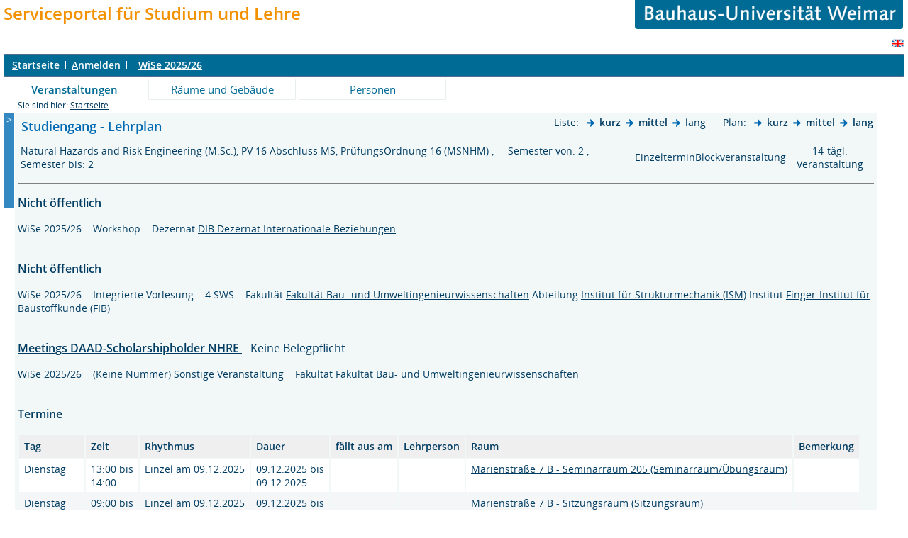

--- FILE ---
content_type: text/html;charset=UTF-8
request_url: https://www.uni-weimar.de/qisserver/rds?state=wplan&r_zuordabstgv.semvonint=2&r_zuordabstgv.sembisint=2&missing=allTerms&k_parallel.parallelid=&k_abstgv.abstgvnr=1118&r_zuordabstgv.phaseid=&week=9_2024&act=stg&pool=stg&show=liste&P.vx=lang&P.subc=plan
body_size: 63560
content:
<!DOCTYPE HTML PUBLIC "-//W3C//DTD HTML 4.01 Transitional//EN" "http://www.w3.org/TR/html4/loose.dtd"> 
    <html lang="de">
    	<head>
    	<!-- Generated by node "" in cluster "" using thread https-jsse-nio-8443-exec-13 -->
    	<title> 
    			    			  
    			    			
    			     			    			    			     			                    			 - Studiengangpläne
				Bauhaus-Universitaet Weimar     	</title>
		    	<link rel="stylesheet" type="text/css" href="/qisserver/pub/QISDesign_BUW.css">
    	    	    			    	    			
						
			
    			
											<link rel="icon" href="/HISinOne/images/logos/his_favicon.gif" type="image/gif">
					    	    	<link rel="top" href="https://www.uni-weimar.de/qisserver/rds?state=user&amp;type=0&amp;topitem=" title="Top"> 
<link rel="stylesheet" type="text/css" media="print" href="/qisserver/pub/Print.css">
<meta http-equiv="content-type" content="text/html; charset=UTF-8">
<meta http-equiv="Cache-Control" content="private,must-revalidate,no-cache,no-store">
    	</head>
    	

    	<body>	
		    		
    			    			
    			<div id="wrapper">

				    				<div class="unsichtbar">


<a accesskey="1" href="#navi">Zur Seitennavigation oder mit Tastenkombination für den <span lang="en">accesskey</span>-Taste und Taste 1</a>&nbsp;<br>
<a accesskey="2" href="#lese">Zum Seiteninhalt oder mit Tastenkombination für den <span lang="en">accesskey</span> und Taste 2</a>&nbsp;

</div>
<div class="header_hisinone">
	                    <div class="logo">	
            	            	

<table border="0" width="100%" cellspacing="0" cellpadding="0">
<tr><td><font size=5><font color="#F39100"><div id='logo1'><b>Serviceportal f&uuml;r Studium und Lehre</b></div></font></font></td><td width="40%"><p align="right"><a href=http://www.uni-weimar.de/><img id="2" src="/QIS/images//buw_banner.gif" alt="" border="0" width="75%" height="30%"></a></td></tr>
</table>

                </div>
    					
		

<div class="services">
<ol>
	<li>
	 


   

	</li>
		<li>
</li>
</ol>
	
   
            <a href="https://www.uni-weimar.de/qisserver/rds?state=user&amp;type=5&amp;language=en"><img SRC="/QIS/images/flag_en.svg" alt="Switch to english language" vspace="2" height="16" width="16" style="vertical-align:text-top;" border="0" lang="en" title="Switch to english language"></a>
                            
</div><div style="clear:both;"></div>
</div>



	
			

        <div class="divloginstatus">    				
    			   			


	<a href="https://www.uni-weimar.de/qisserver/rds?state=user&amp;type=0&amp;topitem=&amp;breadCrumbSource=&amp;topitem=functions" title="Startseite" class="links3"><u>S</u>tartseite</a>
	<span>
		&nbsp;<img src="/QIS/images//his_strich.gif" width="1" height="11" alt="">&nbsp;
	</span>	
			<a href="https://www.uni-weimar.de/qisserver/rds?state=wlogin&amp;login=in&amp;breadCrumbSource=" class="links3" accesskey="l"><u>A</u>nmelden</a>
		<span>
		&nbsp;<img src="/QIS/images//his_strich.gif" width="1" height="11" alt="">&nbsp;
	</span>	




    

&nbsp; 


<div style="float:right;margin-right:5px;">
	<logout active="y" style="" class="" maxtime="60" timeoutmessage="Ihre Session-Zeit ist abgelaufen. Bitte melden Sie sich wieder an um weiterzuarbeiten." 
		    class5min="" class10min="" minutetext_singular="Minute" minutetext_plural="Minuten" _showOnMin="10">
		<logouttext>Logout in <span class="boldMin" id="min">[min]</span> [minutetext]</logouttext>
	</logout>
</div> <b><a href="https://www.uni-weimar.de/qisserver/rds?state=change&amp;type=6&amp;moduleParameter=semesterSelect&amp;nextdir=change&amp;next=SearchSelect.vm&amp;subdir=applications&amp;targettype=7&amp;targetstate=change&amp;getglobal=semester" id="choosesemester" title="Semester wählen ..."> <font color=white>WiSe 2025/26</font> </a>
</b>


 




    </div>
                        <div class="divlinks">
    	<a name="navi"></a>
    	
		
			<a href="https://www.uni-weimar.de/qisserver/rds?state=user&amp;type=8&amp;topitem=lectures&amp;breadCrumbSource="
	 class="links2visited ">Veranstaltungen</a>
	&nbsp;&nbsp;&nbsp;&nbsp;

		
			<a href="https://www.uni-weimar.de/qisserver/rds?state=user&amp;type=8&amp;topitem=facilities&amp;breadCrumbSource="
	 class="links2 ">Räume und Gebäude</a>
	&nbsp;&nbsp;&nbsp;&nbsp;

		
			<a href="https://www.uni-weimar.de/qisserver/rds?state=user&amp;type=8&amp;topitem=members&amp;breadCrumbSource="
	 class="links2 ">Personen</a>
	&nbsp;&nbsp;&nbsp;&nbsp;
    </div>
			
	
										<div class="breadcrumb">
		Sie sind hier:	
			<a class='regular' href="https://www.uni-weimar.de/qisserver/rds?state=user&amp;type=0&amp;topitem=">Startseite</a>
	
	</div>
    		 	    		 	    			<div class="divcontent">				
    			    			
    			    			    			
    			    			    			
    			    			    				    				    			    		   
                    			
    		       				<div id="min_navigation">
    					
    					    					    					    					    					        				<a href="https://www.uni-weimar.de/qisserver/rds?state=user&amp;type=9&amp;menu_open=y" class="makromenueauf" title="Menü aufklappen">
                            <span class="makromenueauf" title="Menü aufklappen">&gt;</span>
                        </a>
    				</div> 
    		       				
    		           			        			    		       		   
    			<div class="content_max">			
        			        			        			        				


        			        			<a name="lese"></a>
        			    				  
      <form class="form" action="https://www.uni-weimar.de/qisserver/rds?state=wplan&amp;search=ver&amp;act=add" method="post">
  
  
<input type="hidden" name="from" value="out">

<table width="100%" cellpadding="0" cellspacing="0" border="0">
<tr>
      
<td class="menu2_off"><h1>
 &nbsp;Studiengang - Lehrplan&nbsp;
</h1>
	</td>


  <td class="menu2_off">&nbsp;</td>

<td class="menu2_off" align="right" valign="top">




		
<span class="klein">&nbsp;Liste:&nbsp;</span>
	<img src="/QIS/images//arrow_right_fat.svg" name="Image1" width="10" height="10" border="0" alt="">
		<a href="https://www.uni-weimar.de/qisserver/rds?state=wplan&amp;r_zuordabstgv.semvonint=2&amp;r_zuordabstgv.sembisint=2&amp;missing=allTerms&amp;k_parallel.parallelid=&amp;k_abstgv.abstgvnr=1118&amp;r_zuordabstgv.phaseid=&amp;week=9_2024&amp;act=stg&amp;pool=stg&amp;show=liste&amp;P.vx=kurz&amp;P.subc=plan" class="ver" title="zur Seitenansicht:kurz">kurz</a>
	
		
	<img src="/QIS/images//arrow_right_fat.svg" name="Image1" width="10" height="10" border="0" alt="">
		<a href="https://www.uni-weimar.de/qisserver/rds?state=wplan&amp;r_zuordabstgv.semvonint=2&amp;r_zuordabstgv.sembisint=2&amp;missing=allTerms&amp;k_parallel.parallelid=&amp;k_abstgv.abstgvnr=1118&amp;r_zuordabstgv.phaseid=&amp;week=9_2024&amp;act=stg&amp;pool=stg&amp;show=liste&amp;P.vx=mittel&amp;P.subc=plan" class="ver" title="zur Seitenansicht:mittel">mittel</a>
	
		
<img src="/QIS/images//arrow_right_fat.svg" name="Image1" width="10" height="10" border="0" alt=""> 						
<span class="klein" title="Aktive Seitenansicht:lang">lang</span>
&nbsp;&nbsp;&nbsp;
<span class="klein">&nbsp;Plan:&nbsp;</span>
<img src="/QIS/images//arrow_right_fat.svg" name="Image1" width="10" height="10" border="0" alt="">
<a href="https://www.uni-weimar.de/qisserver/rds?state=wplan&amp;r_zuordabstgv.semvonint=2&amp;r_zuordabstgv.sembisint=2&amp;missing=allTerms&amp;k_parallel.parallelid=&amp;k_abstgv.abstgvnr=1118&amp;r_zuordabstgv.phaseid=&amp;week=9_2024&amp;act=stg&amp;pool=stg&amp;show=plan&amp;P.vx=kurz&amp;fil=plu&amp;P.subc=plan" class="ver" title="zur Seitenansicht:kurz">kurz</a>
<img src="/QIS/images//arrow_right_fat.svg" name="Image1" width="10" height="10" border="0" alt="">
<a href="https://www.uni-weimar.de/qisserver/rds?state=wplan&amp;r_zuordabstgv.semvonint=2&amp;r_zuordabstgv.sembisint=2&amp;missing=allTerms&amp;k_parallel.parallelid=&amp;k_abstgv.abstgvnr=1118&amp;r_zuordabstgv.phaseid=&amp;week=9_2024&amp;act=stg&amp;pool=stg&amp;show=plan&amp;P.vx=mittel&amp;fil=plu&amp;P.subc=plan" class="ver" title="zur Seitenansicht:mittel">mittel</a>
<img src="/QIS/images//arrow_right_fat.svg" name="Image1" width="10" height="10" border="0" alt="">
<a href="https://www.uni-weimar.de/qisserver/rds?state=wplan&amp;r_zuordabstgv.semvonint=2&amp;r_zuordabstgv.sembisint=2&amp;missing=allTerms&amp;k_parallel.parallelid=&amp;k_abstgv.abstgvnr=1118&amp;r_zuordabstgv.phaseid=&amp;week=9_2024&amp;act=stg&amp;pool=stg&amp;show=plan&amp;P.vx=lang&amp;fil=plu&amp;P.subc=plan" class="ver" title="zur Seitenansicht:lang">lang</a>



                </td>
</tr>
</table>
<table width="100%" cellpadding="0" cellspacing="0" border="0">
 <tr>
 <td>
 <h4>
								&nbsp;Natural Hazards and Risk Engineering (M.Sc.), PV 16 Abschluss MS, PrüfungsOrdnung 16 (MSNHM)
					,&nbsp;
				&nbsp;
							&nbsp;Semester von: 2
					,&nbsp;
				&nbsp;
							&nbsp;Semester bis: 2
				&nbsp;
		 </h4>
   </td>
<td>

 <td class="plan5" align="center">Einzeltermin</td>
 <td class="plan7" align="center">Blockveranstaltung</td>
 <td class="plan6" align="center">14-tägl. Veranstaltung</td>
   </tr>
</table>
  <hr noshade>






			

		<div style="clear: both; margin-top: 10px">
		<h3>
																				<u>Nicht öffentlich</u>
		</h3>
		
	</div>
		
				<div style="clear: both; margin-top: 10px">
						    WiSe 2025/26&nbsp;&nbsp;&nbsp;
										Workshop &nbsp;&nbsp;
																																													Dezernat
																																				<a class="regular" href="https://www.uni-weimar.de/qisserver/rds?state=verpublish&amp;status=init&amp;vmfile=no&amp;moduleCall=webInfo&amp;publishConfFile=webInfoEinrichtung&amp;publishSubDir=einrichtung&amp;einrichtung.eid=334">DIB Dezernat Internationale Beziehungen</a>
									</div>
			
	<div class="abstand_veranstaltung"></div>
			

		<div style="clear: both; margin-top: 10px">
		<h3>
																				<u>Nicht öffentlich</u>
		</h3>
		
	</div>
		
				<div style="clear: both; margin-top: 10px">
						    WiSe 2025/26&nbsp;&nbsp;&nbsp;
										Integrierte Vorlesung &nbsp;&nbsp;
										4 SWS&nbsp;&nbsp;&nbsp;
																																										Fakultät
																																				<a class="regular" href="https://www.uni-weimar.de/qisserver/rds?state=verpublish&amp;status=init&amp;vmfile=no&amp;moduleCall=webInfo&amp;publishConfFile=webInfoEinrichtung&amp;publishSubDir=einrichtung&amp;einrichtung.eid=67">Fakultät Bau- und Umweltingenieurwissenschaften</a>
																																					Abteilung
																																				<a class="regular" href="https://www.uni-weimar.de/qisserver/rds?state=verpublish&amp;status=init&amp;vmfile=no&amp;moduleCall=webInfo&amp;publishConfFile=webInfoEinrichtung&amp;publishSubDir=einrichtung&amp;einrichtung.eid=85">Institut für Strukturmechanik (ISM)</a>
																																					Institut
																																				<a class="regular" href="https://www.uni-weimar.de/qisserver/rds?state=verpublish&amp;status=init&amp;vmfile=no&amp;moduleCall=webInfo&amp;publishConfFile=webInfoEinrichtung&amp;publishSubDir=einrichtung&amp;einrichtung.eid=98">Finger-Institut für Baustoffkunde (FIB)</a>
									</div>
			
	<div class="abstand_veranstaltung"></div>
			

			
	<div style="clear: both; margin-top: 10px">
		<h3>
									
																							<a class="regular" href="https://www.uni-weimar.de/qisserver/rds?state=verpublish&amp;status=init&amp;vmfile=no&amp;publishid=66964&amp;moduleCall=webInfo&amp;publishConfFile=webInfo&amp;publishSubDir=veranstaltung" title="Mehr Informationen zu Meetings DAAD-Scholarshipholder NHRE">
						Meetings DAAD-Scholarshipholder NHRE
					</a>
													    												&nbsp;&nbsp;&nbsp;<span class="klein">Keine Belegpflicht</span>
    																			

									</h3>
		</div>
		
		
		<div style="clear: both; margin-top: 10px">

						    WiSe 2025/26&nbsp;&nbsp;&nbsp;
															(Keine Nummer) 										
							Sonstige Veranstaltung &nbsp;&nbsp;
												
			
																																	Fakultät
																																				<a class="regular" href="https://www.uni-weimar.de/qisserver/rds?state=verpublish&amp;status=init&amp;vmfile=no&amp;moduleCall=webInfo&amp;publishConfFile=webInfoEinrichtung&amp;publishSubDir=einrichtung&amp;einrichtung.eid=67">Fakultät Bau- und Umweltingenieurwissenschaften</a>
								
	
	
	
				        	    			    				    						    				    		     	    			        					</div>
		
		        		
							
			
																																																					
																																	<br>
						<div style="clear: both">
				<h3>
					Termine
																				</h3>
		      </div>
	    		<table summary="Übersicht über alle Veranstaltungstermine">
	    			<tr>
												<th scope="col" class="mod">Tag</th>
						<th scope="col" class="mod">Zeit</th>
						<th scope="col" class="mod">Rhythmus</th>
						<th scope="col" class="mod">Dauer</th>
						<th scope="col" class="mod">fällt aus am</th>
						<th scope="col" class="mod">Lehrperson</th>
						<th scope="col" class="mod">Raum</th>
						<th scope="col" class="mod">Bemerkung</th>
										    </tr>
				    											 						<tr>
							        					                										
																						
															
														
																												
							<td class="mod_n_odd">
																	Dienstag
															</td>
						
														<td class="mod_n_odd">
								13:00
																	bis<br>
																14:00
								
							</td>
						
														<td class="mod_n_odd">
								Einzel
								
								        						        						        						
        						        							am 09.12.2025
        													</td>
							
														<td class="mod_n_odd">
								
																	09.12.2025&nbsp;bis<br />09.12.2025
																							</td>
						
														<td class="mod_n_odd">
															</td>
						
														<td class="mod_n_odd">
																																</td>
						
														<td class="mod_n_odd">
																																		<a class="regular" href="https://www.uni-weimar.de/qisserver/rds?state=verpublish&amp;status=init&amp;vmfile=no&amp;moduleCall=webInfo&amp;publishConfFile=webInfoRaum&amp;publishSubDir=raum&amp;keep=y&amp;purge=y&amp;raum.rgid=2848"  title="Mehr Informationen zu $! Marienstraße 7 B - Seminarraum 205 (Seminarraum/Übungsraum)">
																																													 Marienstraße 7 B - Seminarraum 205 (Seminarraum/Übungsraum)
								</a>
							</td>
							
														<td class="mod_n_odd">
															
																																								
							</td>
													</tr>
   											 						<tr>
							        					                										
																						
															
														
																												
							<td class="mod_n_even">
																	Dienstag
															</td>
						
														<td class="mod_n_even">
								09:00
																	bis<br>
																12:00
								
							</td>
						
														<td class="mod_n_even">
								Einzel
								
								        						        						        						
        						        							am 09.12.2025
        													</td>
							
														<td class="mod_n_even">
								
																	09.12.2025&nbsp;bis<br />09.12.2025
																							</td>
						
														<td class="mod_n_even">
															</td>
						
														<td class="mod_n_even">
																																</td>
						
														<td class="mod_n_even">
																																		<a class="regular" href="https://www.uni-weimar.de/qisserver/rds?state=verpublish&amp;status=init&amp;vmfile=no&amp;moduleCall=webInfo&amp;publishConfFile=webInfoRaum&amp;publishSubDir=raum&amp;keep=y&amp;purge=y&amp;raum.rgid=2826"  title="Mehr Informationen zu $! Marienstraße 7 B - Sitzungsraum (Sitzungsraum)">
																																													 Marienstraße 7 B - Sitzungsraum (Sitzungsraum)
								</a>
							</td>
							
														<td class="mod_n_even">
															
																																								
							</td>
													</tr>
   											 						<tr>
							        					                										
																						
															
														
																												
							<td class="mod_n_odd">
																	Donnerstag
															</td>
						
														<td class="mod_n_odd">
								13:00
																	bis<br>
																14:00
								
							</td>
						
														<td class="mod_n_odd">
								Einzel
								
								        						        						        						
        						        							am 06.11.2025
        													</td>
							
														<td class="mod_n_odd">
								
																	06.11.2025&nbsp;bis<br />06.11.2025
																							</td>
						
														<td class="mod_n_odd">
															</td>
						
														<td class="mod_n_odd">
																																</td>
						
														<td class="mod_n_odd">
																																		<a class="regular" href="https://www.uni-weimar.de/qisserver/rds?state=verpublish&amp;status=init&amp;vmfile=no&amp;moduleCall=webInfo&amp;publishConfFile=webInfoRaum&amp;publishSubDir=raum&amp;keep=y&amp;purge=y&amp;raum.rgid=2826"  title="Mehr Informationen zu $! Marienstraße 7 B - Sitzungsraum (Sitzungsraum)">
																																													 Marienstraße 7 B - Sitzungsraum (Sitzungsraum)
								</a>
							</td>
							
														<td class="mod_n_odd">
															
																																								
							</td>
													</tr>
   											 						<tr>
							        					                										
																						
															
														
																												
							<td class="mod_n_even">
																	Donnerstag
															</td>
						
														<td class="mod_n_even">
								13:00
																	bis<br>
																14:00
								
							</td>
						
														<td class="mod_n_even">
								Einzel
								
								        						        						        						
        						        							am 11.12.2025
        													</td>
							
														<td class="mod_n_even">
								
																	11.12.2025&nbsp;bis<br />11.12.2025
																							</td>
						
														<td class="mod_n_even">
															</td>
						
														<td class="mod_n_even">
																																</td>
						
														<td class="mod_n_even">
																																		<a class="regular" href="https://www.uni-weimar.de/qisserver/rds?state=verpublish&amp;status=init&amp;vmfile=no&amp;moduleCall=webInfo&amp;publishConfFile=webInfoRaum&amp;publishSubDir=raum&amp;keep=y&amp;purge=y&amp;raum.rgid=2826"  title="Mehr Informationen zu $! Marienstraße 7 B - Sitzungsraum (Sitzungsraum)">
																																													 Marienstraße 7 B - Sitzungsraum (Sitzungsraum)
								</a>
							</td>
							
														<td class="mod_n_even">
															
																																								
							</td>
													</tr>
   					   				</table>
																																																																																												
				
												<div class="macro_div">
			</div>
	<div class="macro_div">
			</div>   
	<div class="macro_div">  
					                					&nbsp;
										</div>   
	<div class="macro_div">
			</div>  
							 		 	
	<div class="abstand_veranstaltung"></div>
			

		<div style="clear: both; margin-top: 10px">
		<h3>
																				<u>Nicht öffentlich</u>
		</h3>
		
	</div>
		
				<div style="clear: both; margin-top: 10px">
						    WiSe 2025/26&nbsp;&nbsp;&nbsp;
										Blockveranstaltung &nbsp;&nbsp;
										2 SWS&nbsp;&nbsp;&nbsp;
																																										Professur
																																				<a class="regular" href="https://www.uni-weimar.de/qisserver/rds?state=verpublish&amp;status=init&amp;vmfile=no&amp;moduleCall=webInfo&amp;publishConfFile=webInfoEinrichtung&amp;publishSubDir=einrichtung&amp;einrichtung.eid=87">Baustatik und Bauteilfestigkeit</a>
																																					Fakultät
																																				<a class="regular" href="https://www.uni-weimar.de/qisserver/rds?state=verpublish&amp;status=init&amp;vmfile=no&amp;moduleCall=webInfo&amp;publishConfFile=webInfoEinrichtung&amp;publishSubDir=einrichtung&amp;einrichtung.eid=184">Fakultät Medien</a>
									</div>
			
	<div class="abstand_veranstaltung"></div>
			

			
	<div style="clear: both; margin-top: 10px">
		<h3>
									
																							<a class="regular" href="https://www.uni-weimar.de/qisserver/rds?state=verpublish&amp;status=init&amp;vmfile=no&amp;publishid=67516&amp;moduleCall=webInfo&amp;publishConfFile=webInfo&amp;publishSubDir=veranstaltung" title="Mehr Informationen zu Modelling of steel structures and numerical simulation (Exam)">
						Modelling of steel structures and numerical simulation (Exam)
					</a>
													    												&nbsp;&nbsp;&nbsp;<span class="klein">Keine Belegpflicht</span>
    																			

									</h3>
		</div>
		
		
		<div style="clear: both; margin-top: 10px">

						    WiSe 2025/26&nbsp;&nbsp;&nbsp;
															Nr.:&nbsp; 205007 &nbsp;&nbsp;&nbsp;
										
							Prüfung &nbsp;&nbsp;
												
			
																																	Professur
																																				<a class="regular" href="https://www.uni-weimar.de/qisserver/rds?state=verpublish&amp;status=init&amp;vmfile=no&amp;moduleCall=webInfo&amp;publishConfFile=webInfoEinrichtung&amp;publishSubDir=einrichtung&amp;einrichtung.eid=549">Stahl- und Hybridbau</a>
								
	
	
	
				        	    			    				    						    				    		     	    			        					</div>
		
		        		
							
			
																				
																												<br>
						<div style="clear: both">
				<h3>
					Termin
																				</h3>
		      </div>
	    		<table summary="Übersicht über alle Veranstaltungstermine">
	    			<tr>
												<th scope="col" class="mod">Tag</th>
						<th scope="col" class="mod">Zeit</th>
						<th scope="col" class="mod">Rhythmus</th>
						<th scope="col" class="mod">Dauer</th>
						<th scope="col" class="mod">fällt aus am</th>
						<th scope="col" class="mod">Lehrperson</th>
						<th scope="col" class="mod">Raum</th>
						<th scope="col" class="mod">Bemerkung</th>
										    </tr>
				    											 						<tr>
							        					                										
																						
															
														
																												
							<td class="mod_n_odd">
																	Mittwoch
															</td>
						
														<td class="mod_n_odd">
								09:00
																	bis<br>
																11:00
								
							</td>
						
														<td class="mod_n_odd">
								Einzel
								
								        						        						        						
        						        							am 04.03.2026
        													</td>
							
														<td class="mod_n_odd">
								
																	04.03.2026&nbsp;bis<br />04.03.2026
																							</td>
						
														<td class="mod_n_odd">
															</td>
						
														<td class="mod_n_odd">
																																</td>
						
														<td class="mod_n_odd">
																																		<a class="regular" href="https://www.uni-weimar.de/qisserver/rds?state=verpublish&amp;status=init&amp;vmfile=no&amp;moduleCall=webInfo&amp;publishConfFile=webInfoRaum&amp;publishSubDir=raum&amp;keep=y&amp;purge=y&amp;raum.rgid=2848"  title="Mehr Informationen zu $! Marienstraße 7 B - Seminarraum 205 (Seminarraum/Übungsraum)">
																																													 Marienstraße 7 B - Seminarraum 205 (Seminarraum/Übungsraum)
								</a>
							</td>
							
														<td class="mod_n_odd">
															
																																								
							</td>
													</tr>
   					   				</table>
																																			
				
												<div class="macro_div">
			</div>
	<div class="macro_div">
			</div>   
	<div class="macro_div">  
					                					&nbsp;
										</div>   
	<div class="macro_div">
			</div>  
							 		 	
	<div class="abstand_veranstaltung"></div>
			

			
	<div style="clear: both; margin-top: 10px">
		<h3>
									
																							<a class="regular" href="https://www.uni-weimar.de/qisserver/rds?state=verpublish&amp;status=init&amp;vmfile=no&amp;publishid=67517&amp;moduleCall=webInfo&amp;publishConfFile=webInfo&amp;publishSubDir=veranstaltung" title="Mehr Informationen zu Re-Examination: Applied Finite element methods">
						Re-Examination: Applied Finite element methods
					</a>
													    												&nbsp;&nbsp;&nbsp;<span class="klein">Keine Belegpflicht</span>
    																			

									</h3>
		</div>
		
		
		<div style="clear: both; margin-top: 10px">

						    WiSe 2025/26&nbsp;&nbsp;&nbsp;
															Nr.:&nbsp; 401012 &nbsp;&nbsp;&nbsp;
										
							Prüfung &nbsp;&nbsp;
												
			
																																	Fakultät
																																				<a class="regular" href="https://www.uni-weimar.de/qisserver/rds?state=verpublish&amp;status=init&amp;vmfile=no&amp;moduleCall=webInfo&amp;publishConfFile=webInfoEinrichtung&amp;publishSubDir=einrichtung&amp;einrichtung.eid=67">Fakultät Bau- und Umweltingenieurwissenschaften</a>
																																					Professur
																																				<a class="regular" href="https://www.uni-weimar.de/qisserver/rds?state=verpublish&amp;status=init&amp;vmfile=no&amp;moduleCall=webInfo&amp;publishConfFile=webInfoEinrichtung&amp;publishSubDir=einrichtung&amp;einrichtung.eid=432">Modellierung und Simulation - Mechanik</a>
																									<a class="regular" href="https://www.uni-weimar.de/qisserver/rds?state=verpublish&amp;status=init&amp;vmfile=no&amp;moduleCall=webInfo&amp;publishConfFile=webInfoEinrichtung&amp;publishSubDir=einrichtung&amp;einrichtung.eid="></a>
								
	
	
	
				        	    			    				    						    				    		     	    			        					</div>
		
		        		
							
			
																				
																												<br>
						<div style="clear: both">
				<h3>
					Termin
																				</h3>
		      </div>
	    		<table summary="Übersicht über alle Veranstaltungstermine">
	    			<tr>
												<th scope="col" class="mod">Tag</th>
						<th scope="col" class="mod">Zeit</th>
						<th scope="col" class="mod">Rhythmus</th>
						<th scope="col" class="mod">Dauer</th>
						<th scope="col" class="mod">fällt aus am</th>
						<th scope="col" class="mod">Lehrperson</th>
						<th scope="col" class="mod">Raum</th>
						<th scope="col" class="mod">Bemerkung</th>
										    </tr>
				    											 						<tr>
							        					                										
																						
															
														
																												
							<td class="mod_n_odd">
																	Freitag
															</td>
						
														<td class="mod_n_odd">
								11:00
																	bis<br>
																12:30
								
							</td>
						
														<td class="mod_n_odd">
								Einzel
								
								        						        						        						
        						        							am 27.02.2026
        													</td>
							
														<td class="mod_n_odd">
								
																	27.02.2026&nbsp;bis<br />27.02.2026
																							</td>
						
														<td class="mod_n_odd">
															</td>
						
														<td class="mod_n_odd">
																																</td>
						
														<td class="mod_n_odd">
																																		<a class="regular" href="https://www.uni-weimar.de/qisserver/rds?state=verpublish&amp;status=init&amp;vmfile=no&amp;moduleCall=webInfo&amp;publishConfFile=webInfoRaum&amp;publishSubDir=raum&amp;keep=y&amp;purge=y&amp;raum.rgid=2848"  title="Mehr Informationen zu $! Marienstraße 7 B - Seminarraum 205 (Seminarraum/Übungsraum)">
																																													 Marienstraße 7 B - Seminarraum 205 (Seminarraum/Übungsraum)
								</a>
							</td>
							
														<td class="mod_n_odd">
															
																																								
							</td>
													</tr>
   					   				</table>
																																			
				
												<div class="macro_div">
			</div>
	<div class="macro_div">
			</div>   
	<div class="macro_div">  
					                					&nbsp;
										</div>   
	<div class="macro_div">
			</div>  
							 		 	
	<div class="abstand_veranstaltung"></div>
			

			
	<div style="clear: both; margin-top: 10px">
		<h3>
									
																							<a class="regular" href="https://www.uni-weimar.de/qisserver/rds?state=verpublish&amp;status=init&amp;vmfile=no&amp;publishid=67480&amp;moduleCall=webInfo&amp;publishConfFile=webInfo&amp;publishSubDir=veranstaltung" title="Mehr Informationen zu Re-examination: Earthquake engineering and structural design">
						Re-examination: Earthquake engineering and structural design
					</a>
													    												&nbsp;&nbsp;&nbsp;<span class="klein">Keine Belegpflicht</span>
    																			

									</h3>
		</div>
		
		
		<div style="clear: both; margin-top: 10px">

						    WiSe 2025/26&nbsp;&nbsp;&nbsp;
															Nr.:&nbsp; 202002 &nbsp;&nbsp;&nbsp;
										
							Prüfung &nbsp;&nbsp;
												
			
																																	Abteilung
																																				<a class="regular" href="https://www.uni-weimar.de/qisserver/rds?state=verpublish&amp;status=init&amp;vmfile=no&amp;moduleCall=webInfo&amp;publishConfFile=webInfoEinrichtung&amp;publishSubDir=einrichtung&amp;einrichtung.eid=471">Erdbebenzentrum</a>
																									<a class="regular" href="https://www.uni-weimar.de/qisserver/rds?state=verpublish&amp;status=init&amp;vmfile=no&amp;moduleCall=webInfo&amp;publishConfFile=webInfoEinrichtung&amp;publishSubDir=einrichtung&amp;einrichtung.eid="></a>
								
	
	
	
				        	    			    				    						    				    		     	    			    				    						    				    		     	    			        					</div>
		
		        		
							
			
																				
																												<br>
						<div style="clear: both">
				<h3>
					Termin
																				</h3>
		      </div>
	    		<table summary="Übersicht über alle Veranstaltungstermine">
	    			<tr>
												<th scope="col" class="mod">Tag</th>
						<th scope="col" class="mod">Zeit</th>
						<th scope="col" class="mod">Rhythmus</th>
						<th scope="col" class="mod">Dauer</th>
						<th scope="col" class="mod">fällt aus am</th>
						<th scope="col" class="mod">Lehrperson</th>
						<th scope="col" class="mod">Raum</th>
						<th scope="col" class="mod">Bemerkung</th>
										    </tr>
				    											 						<tr>
							        					                										
																						
															
														
																												
							<td class="mod_n_odd">
																	Dienstag
															</td>
						
														<td class="mod_n_odd">
								13:00
																	bis<br>
																16:00
								
							</td>
						
														<td class="mod_n_odd">
								Einzel
								
								        						        						        						
        						        							am 17.02.2026
        													</td>
							
														<td class="mod_n_odd">
								
																	17.02.2026&nbsp;bis<br />17.02.2026
																							</td>
						
														<td class="mod_n_odd">
															</td>
						
														<td class="mod_n_odd">
																																</td>
						
														<td class="mod_n_odd">
																																		<a class="regular" href="https://www.uni-weimar.de/qisserver/rds?state=verpublish&amp;status=init&amp;vmfile=no&amp;moduleCall=webInfo&amp;publishConfFile=webInfoRaum&amp;publishSubDir=raum&amp;keep=y&amp;purge=y&amp;raum.rgid=2883"  title="Mehr Informationen zu $! Marienstraße 13 C - Hörsaal B (Hörsaal, ansteigend)">
																																													 Marienstraße 13 C - Hörsaal B (Hörsaal, ansteigend)
								</a>
							</td>
							
														<td class="mod_n_odd">
															
																																								
							</td>
													</tr>
   					   				</table>
																																			
				
												<div class="macro_div">
			</div>
	<div class="macro_div">
			</div>   
	<div class="macro_div">  
					                					&nbsp;
										</div>   
	<div class="macro_div">
			</div>  
							 		 	
	<div class="abstand_veranstaltung"></div>
			

			
	<div style="clear: both; margin-top: 10px">
		<h3>
									
																							<a class="regular" href="https://www.uni-weimar.de/qisserver/rds?state=verpublish&amp;status=init&amp;vmfile=no&amp;publishid=67479&amp;moduleCall=webInfo&amp;publishConfFile=webInfo&amp;publishSubDir=veranstaltung" title="Mehr Informationen zu Re-examination: Geo- and hydrotechnical engineering - Part: &quot;Flood Hazard and Vulnerability Assessment&quot;">
						Re-examination: Geo- and hydrotechnical engineering - Part: &quot;Flood Hazard and Vulnerability Assessment&quot;
					</a>
													    												&nbsp;&nbsp;&nbsp;<span class="klein">Keine Belegpflicht</span>
    																			

									</h3>
		</div>
		
		
		<div style="clear: both; margin-top: 10px">

						    WiSe 2025/26&nbsp;&nbsp;&nbsp;
															Nr.:&nbsp; 202003 &nbsp;&nbsp;&nbsp;
										
							Prüfung &nbsp;&nbsp;
												
			
																																	Abteilung
																																				<a class="regular" href="https://www.uni-weimar.de/qisserver/rds?state=verpublish&amp;status=init&amp;vmfile=no&amp;moduleCall=webInfo&amp;publishConfFile=webInfoEinrichtung&amp;publishSubDir=einrichtung&amp;einrichtung.eid=471">Erdbebenzentrum</a>
								
	
	
	
				        	    			    				    						    				    		     	    			    				    						    				    		     	    			        					</div>
		
		        		
							
			
																				
																												<br>
						<div style="clear: both">
				<h3>
					Termin
																				</h3>
		      </div>
	    		<table summary="Übersicht über alle Veranstaltungstermine">
	    			<tr>
												<th scope="col" class="mod">Tag</th>
						<th scope="col" class="mod">Zeit</th>
						<th scope="col" class="mod">Rhythmus</th>
						<th scope="col" class="mod">Dauer</th>
						<th scope="col" class="mod">fällt aus am</th>
						<th scope="col" class="mod">Lehrperson</th>
						<th scope="col" class="mod">Raum</th>
						<th scope="col" class="mod">Bemerkung</th>
										    </tr>
				    											 						<tr>
							        					                										
																						
															
														
																												
							<td class="mod_n_odd">
																	Donnerstag
															</td>
						
														<td class="mod_n_odd">
								10:00
																	bis<br>
																11:30
								
							</td>
						
														<td class="mod_n_odd">
								Einzel
								
								        						        						        						
        						        							am 19.02.2026
        													</td>
							
														<td class="mod_n_odd">
								
																	19.02.2026&nbsp;bis<br />19.02.2026
																							</td>
						
														<td class="mod_n_odd">
															</td>
						
														<td class="mod_n_odd">
																																																	</td>
						
														<td class="mod_n_odd">
																																		<a class="regular" href="https://www.uni-weimar.de/qisserver/rds?state=verpublish&amp;status=init&amp;vmfile=no&amp;moduleCall=webInfo&amp;publishConfFile=webInfoRaum&amp;publishSubDir=raum&amp;keep=y&amp;purge=y&amp;raum.rgid=2848"  title="Mehr Informationen zu $! Marienstraße 7 B - Seminarraum 205 (Seminarraum/Übungsraum)">
																																													 Marienstraße 7 B - Seminarraum 205 (Seminarraum/Übungsraum)
								</a>
							</td>
							
														<td class="mod_n_odd">
															
																																								
							</td>
													</tr>
   					   				</table>
																																			
				
												<div class="macro_div">
			</div>
	<div class="macro_div">
			</div>   
	<div class="macro_div">  
					                					&nbsp;
										</div>   
	<div class="macro_div">
			</div>  
							 		 	
	<div class="abstand_veranstaltung"></div>
			

			
	<div style="clear: both; margin-top: 10px">
		<h3>
									
																							<a class="regular" href="https://www.uni-weimar.de/qisserver/rds?state=verpublish&amp;status=init&amp;vmfile=no&amp;publishid=67477&amp;moduleCall=webInfo&amp;publishConfFile=webInfo&amp;publishSubDir=veranstaltung" title="Mehr Informationen zu Re-examination: Geo- and hydrotechnical engineering - Part: &quot;Geotechnical Engineering&quot;">
						Re-examination: Geo- and hydrotechnical engineering - Part: &quot;Geotechnical Engineering&quot;
					</a>
													    												&nbsp;&nbsp;&nbsp;<span class="klein">Keine Belegpflicht</span>
    																			

									</h3>
		</div>
		
		
		<div style="clear: both; margin-top: 10px">

						    WiSe 2025/26&nbsp;&nbsp;&nbsp;
															Nr.:&nbsp; 906014 &nbsp;&nbsp;&nbsp;
										
							Prüfung &nbsp;&nbsp;
												
			
																																	Professur
																																				<a class="regular" href="https://www.uni-weimar.de/qisserver/rds?state=verpublish&amp;status=init&amp;vmfile=no&amp;moduleCall=webInfo&amp;publishConfFile=webInfoEinrichtung&amp;publishSubDir=einrichtung&amp;einrichtung.eid=562">Geotechnik</a>
								
	
	
	
				        	    			    				    						    				    		     	    			        					</div>
		
		        		
							
			
																				
																												<br>
						<div style="clear: both">
				<h3>
					Termin
																				</h3>
		      </div>
	    		<table summary="Übersicht über alle Veranstaltungstermine">
	    			<tr>
												<th scope="col" class="mod">Tag</th>
						<th scope="col" class="mod">Zeit</th>
						<th scope="col" class="mod">Rhythmus</th>
						<th scope="col" class="mod">Dauer</th>
						<th scope="col" class="mod">fällt aus am</th>
						<th scope="col" class="mod">Lehrperson</th>
						<th scope="col" class="mod">Raum</th>
						<th scope="col" class="mod">Bemerkung</th>
										    </tr>
				    											 						<tr>
							        					                										
																						
															
														
																												
							<td class="mod_n_odd">
																	Dienstag
															</td>
						
														<td class="mod_n_odd">
								13:00
																	bis<br>
																14:30
								
							</td>
						
														<td class="mod_n_odd">
								Einzel
								
								        						        						        						
        						        							am 24.02.2026
        													</td>
							
														<td class="mod_n_odd">
								
																	24.02.2026&nbsp;bis<br />24.02.2026
																							</td>
						
														<td class="mod_n_odd">
															</td>
						
														<td class="mod_n_odd">
																																</td>
						
														<td class="mod_n_odd">
																																		<a class="regular" href="https://www.uni-weimar.de/qisserver/rds?state=verpublish&amp;status=init&amp;vmfile=no&amp;moduleCall=webInfo&amp;publishConfFile=webInfoRaum&amp;publishSubDir=raum&amp;keep=y&amp;purge=y&amp;raum.rgid=2884"  title="Mehr Informationen zu $! Marienstraße 13 C - Hörsaal D (Hörsaal, ansteigend)">
																																													 Marienstraße 13 C - Hörsaal D (Hörsaal, ansteigend)
								</a>
							</td>
							
														<td class="mod_n_odd">
															
																																								
							</td>
													</tr>
   					   				</table>
																																			
				
												<div class="macro_div">
			</div>
	<div class="macro_div">
			</div>   
	<div class="macro_div">  
					                					&nbsp;
										</div>   
	<div class="macro_div">
			</div>  
							 		 	
	<div class="abstand_veranstaltung"></div>
			

			
	<div style="clear: both; margin-top: 10px">
		<h3>
									
																							<a class="regular" href="https://www.uni-weimar.de/qisserver/rds?state=verpublish&amp;status=init&amp;vmfile=no&amp;publishid=67476&amp;moduleCall=webInfo&amp;publishConfFile=webInfo&amp;publishSubDir=veranstaltung" title="Mehr Informationen zu Re-examination: Introduction to Optimization">
						Re-examination: Introduction to Optimization
					</a>
													    												&nbsp;&nbsp;&nbsp;<span class="klein">Keine Belegpflicht</span>
    																			

									</h3>
		</div>
		
		
		<div style="clear: both; margin-top: 10px">

						    WiSe 2025/26&nbsp;&nbsp;&nbsp;
															Nr.:&nbsp; 451002 &nbsp;&nbsp;&nbsp;
										
							Prüfung &nbsp;&nbsp;
												
			
																																	Professur
																																				<a class="regular" href="https://www.uni-weimar.de/qisserver/rds?state=verpublish&amp;status=init&amp;vmfile=no&amp;moduleCall=webInfo&amp;publishConfFile=webInfoEinrichtung&amp;publishSubDir=einrichtung&amp;einrichtung.eid=460">Stochastik und Optimierung</a>
								
	
	
	
				        	    			    				    						    				    		     	    			        					</div>
		
		        		
							
			
																				
																												<br>
						<div style="clear: both">
				<h3>
					Termin
																				</h3>
		      </div>
	    		<table summary="Übersicht über alle Veranstaltungstermine">
	    			<tr>
												<th scope="col" class="mod">Tag</th>
						<th scope="col" class="mod">Zeit</th>
						<th scope="col" class="mod">Rhythmus</th>
						<th scope="col" class="mod">Dauer</th>
						<th scope="col" class="mod">fällt aus am</th>
						<th scope="col" class="mod">Lehrperson</th>
						<th scope="col" class="mod">Raum</th>
						<th scope="col" class="mod">Bemerkung</th>
										    </tr>
				    											 						<tr>
							        					                										
																						
															
														
																												
							<td class="mod_n_odd">
																	Freitag
															</td>
						
														<td class="mod_n_odd">
								09:00
																	bis<br>
																12:00
								
							</td>
						
														<td class="mod_n_odd">
								Einzel
								
								        						        						        						
        						        							am 20.02.2026
        													</td>
							
														<td class="mod_n_odd">
								
																	20.02.2026&nbsp;bis<br />20.02.2026
																							</td>
						
														<td class="mod_n_odd">
															</td>
						
														<td class="mod_n_odd">
																																</td>
						
														<td class="mod_n_odd">
																																		<a class="regular" href="https://www.uni-weimar.de/qisserver/rds?state=verpublish&amp;status=init&amp;vmfile=no&amp;moduleCall=webInfo&amp;publishConfFile=webInfoRaum&amp;publishSubDir=raum&amp;keep=y&amp;purge=y&amp;raum.rgid=2848"  title="Mehr Informationen zu $! Marienstraße 7 B - Seminarraum 205 (Seminarraum/Übungsraum)">
																																													 Marienstraße 7 B - Seminarraum 205 (Seminarraum/Übungsraum)
								</a>
							</td>
							
														<td class="mod_n_odd">
															
																																								
							</td>
													</tr>
   					   				</table>
																																			
				
												<div class="macro_div">
			</div>
	<div class="macro_div">
			</div>   
	<div class="macro_div">  
					                					&nbsp;
										</div>   
	<div class="macro_div">
			</div>  
							 		 	
	<div class="abstand_veranstaltung"></div>
			

			
	<div style="clear: both; margin-top: 10px">
		<h3>
									
																							<a class="regular" href="https://www.uni-weimar.de/qisserver/rds?state=verpublish&amp;status=init&amp;vmfile=no&amp;publishid=67615&amp;moduleCall=webInfo&amp;publishConfFile=webInfo&amp;publishSubDir=veranstaltung" title="Mehr Informationen zu Re-Examination: Stochastic Simulation Techniques and Structural Reliability">
						Re-Examination: Stochastic Simulation Techniques and Structural Reliability
					</a>
													    												&nbsp;&nbsp;&nbsp;<span class="klein">Keine Belegpflicht</span>
    																			

									</h3>
		</div>
		
		
		<div style="clear: both; margin-top: 10px">

						    WiSe 2025/26&nbsp;&nbsp;&nbsp;
															Nr.:&nbsp; 451007 &nbsp;&nbsp;&nbsp;
										
							Prüfung &nbsp;&nbsp;
												
			
																																	Professur
																																				<a class="regular" href="https://www.uni-weimar.de/qisserver/rds?state=verpublish&amp;status=init&amp;vmfile=no&amp;moduleCall=webInfo&amp;publishConfFile=webInfoEinrichtung&amp;publishSubDir=einrichtung&amp;einrichtung.eid=432">Modellierung und Simulation - Mechanik</a>
																																					Professur
																																				<a class="regular" href="https://www.uni-weimar.de/qisserver/rds?state=verpublish&amp;status=init&amp;vmfile=no&amp;moduleCall=webInfo&amp;publishConfFile=webInfoEinrichtung&amp;publishSubDir=einrichtung&amp;einrichtung.eid=460">Stochastik und Optimierung</a>
								
	
	
	
				        	    			    				    						    				    		     	    			        					</div>
		
		        		
							
			
																				
																												<br>
						<div style="clear: both">
				<h3>
					Termin
																				</h3>
		      </div>
	    		<table summary="Übersicht über alle Veranstaltungstermine">
	    			<tr>
												<th scope="col" class="mod">Tag</th>
						<th scope="col" class="mod">Zeit</th>
						<th scope="col" class="mod">Rhythmus</th>
						<th scope="col" class="mod">Dauer</th>
						<th scope="col" class="mod">fällt aus am</th>
						<th scope="col" class="mod">Lehrperson</th>
						<th scope="col" class="mod">Raum</th>
						<th scope="col" class="mod">Bemerkung</th>
										    </tr>
				    											 						<tr>
							        					                										
																						
															
														
																												
							<td class="mod_n_odd">
																	Donnerstag
															</td>
						
														<td class="mod_n_odd">
								09:00
																	bis<br>
																10:30
								
							</td>
						
														<td class="mod_n_odd">
								Einzel
								
								        						        						        						
        						        							am 26.02.2026
        													</td>
							
														<td class="mod_n_odd">
								
																	26.02.2026&nbsp;bis<br />26.02.2026
																							</td>
						
														<td class="mod_n_odd">
															</td>
						
														<td class="mod_n_odd">
																																</td>
						
														<td class="mod_n_odd">
																																		<a class="regular" href="https://www.uni-weimar.de/qisserver/rds?state=verpublish&amp;status=init&amp;vmfile=no&amp;moduleCall=webInfo&amp;publishConfFile=webInfoRaum&amp;publishSubDir=raum&amp;keep=y&amp;purge=y&amp;raum.rgid=2848"  title="Mehr Informationen zu $! Marienstraße 7 B - Seminarraum 205 (Seminarraum/Übungsraum)">
																																													 Marienstraße 7 B - Seminarraum 205 (Seminarraum/Übungsraum)
								</a>
							</td>
							
														<td class="mod_n_odd">
															
																																								
							</td>
													</tr>
   					   				</table>
																																			
				
												<div class="macro_div">
			</div>
	<div class="macro_div">
			</div>   
	<div class="macro_div">  
					                					&nbsp;
										</div>   
	<div class="macro_div">
			</div>  
							 		 	
	<div class="abstand_veranstaltung"></div>
			

			
	<div style="clear: both; margin-top: 10px">
		<h3>
									
																							<a class="regular" href="https://www.uni-weimar.de/qisserver/rds?state=verpublish&amp;status=init&amp;vmfile=no&amp;publishid=67478&amp;moduleCall=webInfo&amp;publishConfFile=webInfo&amp;publishSubDir=veranstaltung" title="Mehr Informationen zu Re-examination: Structural engineering - Advanced systems (205013), until SuSe 22 Steel structures (205033), from SuSe 23">
						Re-examination: Structural engineering - Advanced systems (205013), until SuSe 22 Steel structures (205033), from SuSe 23
					</a>
													    												&nbsp;&nbsp;&nbsp;<span class="klein">Keine Belegpflicht</span>
    																			

									</h3>
		</div>
		
		
		<div style="clear: both; margin-top: 10px">

						    WiSe 2025/26&nbsp;&nbsp;&nbsp;
															Nr.:&nbsp; 205013, 205033 &nbsp;&nbsp;&nbsp;
										
							Prüfung &nbsp;&nbsp;
												
			
																																	Professur
																																				<a class="regular" href="https://www.uni-weimar.de/qisserver/rds?state=verpublish&amp;status=init&amp;vmfile=no&amp;moduleCall=webInfo&amp;publishConfFile=webInfoEinrichtung&amp;publishSubDir=einrichtung&amp;einrichtung.eid=549">Stahl- und Hybridbau</a>
																									<a class="regular" href="https://www.uni-weimar.de/qisserver/rds?state=verpublish&amp;status=init&amp;vmfile=no&amp;moduleCall=webInfo&amp;publishConfFile=webInfoEinrichtung&amp;publishSubDir=einrichtung&amp;einrichtung.eid="></a>
								
	
	
	
				        	    			    				    						    				    		     	    			        					</div>
		
		        		
							
			
																				
																												<br>
						<div style="clear: both">
				<h3>
					Termin
																				</h3>
		      </div>
	    		<table summary="Übersicht über alle Veranstaltungstermine">
	    			<tr>
												<th scope="col" class="mod">Tag</th>
						<th scope="col" class="mod">Zeit</th>
						<th scope="col" class="mod">Rhythmus</th>
						<th scope="col" class="mod">Dauer</th>
						<th scope="col" class="mod">fällt aus am</th>
						<th scope="col" class="mod">Lehrperson</th>
						<th scope="col" class="mod">Raum</th>
						<th scope="col" class="mod">Bemerkung</th>
										    </tr>
				    											 						<tr>
							        					                										
																						
															
														
																												
							<td class="mod_n_odd">
																	Montag
															</td>
						
														<td class="mod_n_odd">
								09:00
																	bis<br>
																10:30
								
							</td>
						
														<td class="mod_n_odd">
								Einzel
								
								        						        						        						
        						        							am 02.03.2026
        													</td>
							
														<td class="mod_n_odd">
								
																	02.03.2026&nbsp;bis<br />02.03.2026
																							</td>
						
														<td class="mod_n_odd">
															</td>
						
														<td class="mod_n_odd">
																																</td>
						
														<td class="mod_n_odd">
																																		<a class="regular" href="https://www.uni-weimar.de/qisserver/rds?state=verpublish&amp;status=init&amp;vmfile=no&amp;moduleCall=webInfo&amp;publishConfFile=webInfoRaum&amp;publishSubDir=raum&amp;keep=y&amp;purge=y&amp;raum.rgid=2884"  title="Mehr Informationen zu $! Marienstraße 13 C - Hörsaal D (Hörsaal, ansteigend)">
																																													 Marienstraße 13 C - Hörsaal D (Hörsaal, ansteigend)
								</a>
							</td>
							
														<td class="mod_n_odd">
															
																																								
							</td>
													</tr>
   					   				</table>
																																			
				
												<div class="macro_div">
			</div>
	<div class="macro_div">
			</div>   
	<div class="macro_div">  
					                					&nbsp;
										</div>   
	<div class="macro_div">
			</div>  
							 		 	
	<div class="abstand_veranstaltung"></div>
			

			
	<div style="clear: both; margin-top: 10px">
		<h3>
									
																							<a class="regular" href="https://www.uni-weimar.de/qisserver/rds?state=verpublish&amp;status=init&amp;vmfile=no&amp;publishid=67519&amp;moduleCall=webInfo&amp;publishConfFile=webInfo&amp;publishSubDir=veranstaltung" title="Mehr Informationen zu Re-examination: Structural parameter survey and evaluation">
						Re-examination: Structural parameter survey and evaluation
					</a>
													    												&nbsp;&nbsp;&nbsp;<span class="klein">Keine Belegpflicht</span>
    																			

									</h3>
		</div>
		
		
		<div style="clear: both; margin-top: 10px">

						    WiSe 2025/26&nbsp;&nbsp;&nbsp;
															Nr.:&nbsp; 204018 &nbsp;&nbsp;&nbsp;
										
							Prüfung &nbsp;&nbsp;
												
			
																																	Professur
																																				<a class="regular" href="https://www.uni-weimar.de/qisserver/rds?state=verpublish&amp;status=init&amp;vmfile=no&amp;moduleCall=webInfo&amp;publishConfFile=webInfoEinrichtung&amp;publishSubDir=einrichtung&amp;einrichtung.eid=105">Angewandte Mathematik</a>
																																					Professur
																																				<a class="regular" href="https://www.uni-weimar.de/qisserver/rds?state=verpublish&amp;status=init&amp;vmfile=no&amp;moduleCall=webInfo&amp;publishConfFile=webInfoEinrichtung&amp;publishSubDir=einrichtung&amp;einrichtung.eid=127">Computer Vision in Engineering FB</a>
																																					Professur
																																				<a class="regular" href="https://www.uni-weimar.de/qisserver/rds?state=verpublish&amp;status=init&amp;vmfile=no&amp;moduleCall=webInfo&amp;publishConfFile=webInfoEinrichtung&amp;publishSubDir=einrichtung&amp;einrichtung.eid=423">Modellierung und Simulation - Konstruktion</a>
								
	
	
	
				        	    			    				    						    				    		     	    			    				    						    				    		     	    			        					</div>
		
		        		
							
			
																				
																												<br>
						<div style="clear: both">
				<h3>
					Termin
																				</h3>
		      </div>
	    		<table summary="Übersicht über alle Veranstaltungstermine">
	    			<tr>
												<th scope="col" class="mod">Tag</th>
						<th scope="col" class="mod">Zeit</th>
						<th scope="col" class="mod">Rhythmus</th>
						<th scope="col" class="mod">Dauer</th>
						<th scope="col" class="mod">fällt aus am</th>
						<th scope="col" class="mod">Lehrperson</th>
						<th scope="col" class="mod">Raum</th>
						<th scope="col" class="mod">Bemerkung</th>
										    </tr>
				    											 						<tr>
							        					                										
																						
															
														
																												
							<td class="mod_n_odd">
																	Freitag
															</td>
						
														<td class="mod_n_odd">
								09:00
																	bis<br>
																11:00
								
							</td>
						
														<td class="mod_n_odd">
								Einzel
								
								        						        						        						
        						        							am 06.03.2026
        													</td>
							
														<td class="mod_n_odd">
								
																	06.03.2026&nbsp;bis<br />06.03.2026
																							</td>
						
														<td class="mod_n_odd">
															</td>
						
														<td class="mod_n_odd">
																																</td>
						
														<td class="mod_n_odd">
																																		<a class="regular" href="https://www.uni-weimar.de/qisserver/rds?state=verpublish&amp;status=init&amp;vmfile=no&amp;moduleCall=webInfo&amp;publishConfFile=webInfoRaum&amp;publishSubDir=raum&amp;keep=y&amp;purge=y&amp;raum.rgid=2883"  title="Mehr Informationen zu $! Marienstraße 13 C - Hörsaal B (Hörsaal, ansteigend)">
																																													 Marienstraße 13 C - Hörsaal B (Hörsaal, ansteigend)
								</a>
							</td>
							
														<td class="mod_n_odd">
															
																																								
							</td>
													</tr>
   					   				</table>
																																			
				
												<div class="macro_div">
			</div>
	<div class="macro_div">
			</div>   
	<div class="macro_div">  
					                					&nbsp;
										</div>   
	<div class="macro_div">
			</div>  
							 		 	
	<div class="abstand_veranstaltung"></div>
			

			
	<div style="clear: both; margin-top: 10px">
		<h3>
									
																							<a class="regular" href="https://www.uni-weimar.de/qisserver/rds?state=verpublish&amp;status=init&amp;vmfile=no&amp;publishid=68379&amp;moduleCall=webInfo&amp;publishConfFile=webInfo&amp;publishSubDir=veranstaltung" title="Mehr Informationen zu Robotic Tectonics III &#8211; Roboterbasierte Lehr- und Lernumgebung für automatisierte Bauprozesse">
						Robotic Tectonics III &#8211; Roboterbasierte Lehr- und Lernumgebung für automatisierte Bauprozesse
					</a>
													    												&nbsp;&nbsp;&nbsp;<span class="klein">Belegpflicht</span>
    																			

									</h3>
		</div>
		
		
		<div style="clear: both; margin-top: 10px">

						    WiSe 2025/26&nbsp;&nbsp;&nbsp;
															Nr.:&nbsp; 325230027 &nbsp;&nbsp;&nbsp;
										
							Wissenschaftsmodul &nbsp;&nbsp;
										2 SWS&nbsp;&nbsp;&nbsp;
									
			
																																	Fakultät
																																				<a class="regular" href="https://www.uni-weimar.de/qisserver/rds?state=verpublish&amp;status=init&amp;vmfile=no&amp;moduleCall=webInfo&amp;publishConfFile=webInfoEinrichtung&amp;publishSubDir=einrichtung&amp;einrichtung.eid=136">Fakultät Kunst und Gestaltung</a>
																																					Professur
																																				<a class="regular" href="https://www.uni-weimar.de/qisserver/rds?state=verpublish&amp;status=init&amp;vmfile=no&amp;moduleCall=webInfo&amp;publishConfFile=webInfoEinrichtung&amp;publishSubDir=einrichtung&amp;einrichtung.eid=183">Designtheorie und Designforschung</a>
																																					Fachbereich
																																				<a class="regular" href="https://www.uni-weimar.de/qisserver/rds?state=verpublish&amp;status=init&amp;vmfile=no&amp;moduleCall=webInfo&amp;publishConfFile=webInfoEinrichtung&amp;publishSubDir=einrichtung&amp;einrichtung.eid=474">Wissenschaftliche Lehrgebiete</a>
								
	
	
	
				        	    			    				    						    				    		     	    			    				    						    				    		     	    			    				    						    				    		     	    			    				    						    				    		     	    			    				    						    				    		     	    			        									  		    	    <div>
    	        			Belegungsfrist:&nbsp;&nbsp;
    		    		    			Fak. Kunst und Gestaltung
    		    		&nbsp;&nbsp; 09.10.2025 - 12.10.2025 &nbsp;&nbsp;
    					</div>
			  						</div>
		
		        		
							
			
																				
																												<br>
						<div style="clear: both">
				<h3>
					Termin
																				</h3>
		      </div>
	    		<table summary="Übersicht über alle Veranstaltungstermine">
	    			<tr>
												<th scope="col" class="mod">Tag</th>
						<th scope="col" class="mod">Zeit</th>
						<th scope="col" class="mod">Rhythmus</th>
						<th scope="col" class="mod">Dauer</th>
						<th scope="col" class="mod">fällt aus am</th>
						<th scope="col" class="mod">Lehrperson</th>
						<th scope="col" class="mod">Raum</th>
						<th scope="col" class="mod">Bemerkung</th>
										    </tr>
				    											 						<tr>
							        					                										
																						
															
														
																												
							<td class="mod_n_odd">
																	Freitag
															</td>
						
														<td class="mod_n_odd">
								11:00
																	bis<br>
																12:30
								
							</td>
						
														<td class="mod_n_odd">
								wöch.
								
								        						        						        							24.10.2025&nbsp;bis&nbsp;06.02.2026&nbsp;
        						        						
        													</td>
							
														<td class="mod_n_odd">
								
																	24.10.2025&nbsp;bis<br />06.02.2026
																							</td>
						
														<td class="mod_n_odd">
															</td>
						
														<td class="mod_n_odd">
																																</td>
						
														<td class="mod_n_odd">
																																		<a class="regular" href="https://www.uni-weimar.de/qisserver/rds?state=verpublish&amp;status=init&amp;vmfile=no&amp;moduleCall=webInfo&amp;publishConfFile=webInfoRaum&amp;publishSubDir=raum&amp;keep=y&amp;purge=y&amp;raum.rgid="  title="Mehr Informationen zu $! ">
																																													 
								</a>
							</td>
							
														<td class="mod_n_odd">
															
																																								
							</td>
													</tr>
   					   				</table>
																																			
				
												<div class="macro_div">
			</div>
	<div class="macro_div">
			</div>   
	<div class="macro_div">  
					                											Zur Zeit keine Belegung m&ouml;glich
															</div>   
	<div class="macro_div">
			</div>  
							 		 	
	<div class="abstand_veranstaltung"></div>


  <input type="Hidden" name="par" value="old">
	  	</form>
      <br>
    				
    			</div>
    			<div style="clear: both;"></div>
    		</div>
    
    		    				<div style="padding-bottom: 7em;"></div>
	<hr style=color:#006B94;>
			
<table>
<tr>

<td  align="left"> <A HREF="https://www.uni-weimar.de/index.php?id=607" target="_blank"><IMG SRC="/QIS/images/bison.jpg" width=150 high=68 border=0 alt="BISON-Portal"></A> </td>

<td  width="100">
<td class="normal" width="100"> <a href="https://www.uni-weimar.de/qisserver/rds?state=user&amp;type=0&amp;topitem=" title="Startseite"  class="divlinks">Startseite</a>&nbsp;&nbsp;
	<td class="normal" width="100"> <a href="# "  onClick="history.back(); return false;"  class="divlinks">Zur&uuml;ck</a>
	</td>
	<td width="180" class="normal"> <a href="https://www.uni-weimar.de/qisserver/rds?state=template&amp;template=about" class="divlinks">Kontakt/Impressum</a> </td>
	<td width="160" class="normal"> <a href="https://www.uni-weimar.de/qisserver/rds?state=template&amp;template=datenschutz" class="divlinks">Datenschutz</a> </td>

</tr>
</table>


    	</div>
    	</div>
    	    	<script type="text/javascript" src="/qisserver/javax.faces.resource/jquery/jquery.js.faces?ln=primefaces"></script>
    	<script type="text/javascript" src="/qisserver/pub/js/qis-00000001.js"></script>
    	<script type="text/javascript" src="/qisserver/pub/js/qrCode.js"></script>   	
    	
    	<script type="text/javascript" src="/qisserver/pub/js/lsfpageobserver_functions.js"></script>
    	<script type="text/javascript" src="/qisserver/pub/js/lsfpageobserver_language_init.js"></script>
    	<script type="text/javascript" src="/qisserver/pub/js/lsfpageobserver.js"></script>
    	
		<script src="/qisserver/pub//js/availability.js" type="text/javascript"></script>
    	    </body>
</html>
